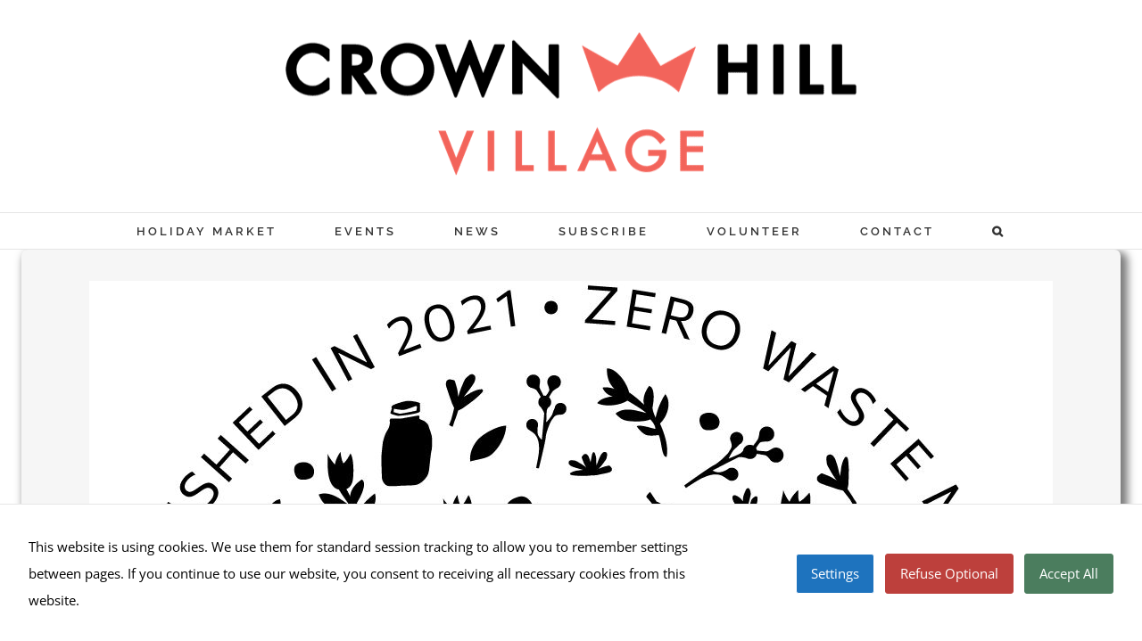

--- FILE ---
content_type: text/html; charset=utf-8
request_url: https://www.google.com/recaptcha/api2/anchor?ar=1&k=6Lev-70UAAAAAGRyIMi9lG3LKhc0XQOLobkCJsvt&co=aHR0cHM6Ly93d3cuY3Jvd25oaWxsdmlsbGFnZS5vcmc6NDQz&hl=en&v=PoyoqOPhxBO7pBk68S4YbpHZ&size=invisible&anchor-ms=20000&execute-ms=30000&cb=efu4b756w40m
body_size: 48683
content:
<!DOCTYPE HTML><html dir="ltr" lang="en"><head><meta http-equiv="Content-Type" content="text/html; charset=UTF-8">
<meta http-equiv="X-UA-Compatible" content="IE=edge">
<title>reCAPTCHA</title>
<style type="text/css">
/* cyrillic-ext */
@font-face {
  font-family: 'Roboto';
  font-style: normal;
  font-weight: 400;
  font-stretch: 100%;
  src: url(//fonts.gstatic.com/s/roboto/v48/KFO7CnqEu92Fr1ME7kSn66aGLdTylUAMa3GUBHMdazTgWw.woff2) format('woff2');
  unicode-range: U+0460-052F, U+1C80-1C8A, U+20B4, U+2DE0-2DFF, U+A640-A69F, U+FE2E-FE2F;
}
/* cyrillic */
@font-face {
  font-family: 'Roboto';
  font-style: normal;
  font-weight: 400;
  font-stretch: 100%;
  src: url(//fonts.gstatic.com/s/roboto/v48/KFO7CnqEu92Fr1ME7kSn66aGLdTylUAMa3iUBHMdazTgWw.woff2) format('woff2');
  unicode-range: U+0301, U+0400-045F, U+0490-0491, U+04B0-04B1, U+2116;
}
/* greek-ext */
@font-face {
  font-family: 'Roboto';
  font-style: normal;
  font-weight: 400;
  font-stretch: 100%;
  src: url(//fonts.gstatic.com/s/roboto/v48/KFO7CnqEu92Fr1ME7kSn66aGLdTylUAMa3CUBHMdazTgWw.woff2) format('woff2');
  unicode-range: U+1F00-1FFF;
}
/* greek */
@font-face {
  font-family: 'Roboto';
  font-style: normal;
  font-weight: 400;
  font-stretch: 100%;
  src: url(//fonts.gstatic.com/s/roboto/v48/KFO7CnqEu92Fr1ME7kSn66aGLdTylUAMa3-UBHMdazTgWw.woff2) format('woff2');
  unicode-range: U+0370-0377, U+037A-037F, U+0384-038A, U+038C, U+038E-03A1, U+03A3-03FF;
}
/* math */
@font-face {
  font-family: 'Roboto';
  font-style: normal;
  font-weight: 400;
  font-stretch: 100%;
  src: url(//fonts.gstatic.com/s/roboto/v48/KFO7CnqEu92Fr1ME7kSn66aGLdTylUAMawCUBHMdazTgWw.woff2) format('woff2');
  unicode-range: U+0302-0303, U+0305, U+0307-0308, U+0310, U+0312, U+0315, U+031A, U+0326-0327, U+032C, U+032F-0330, U+0332-0333, U+0338, U+033A, U+0346, U+034D, U+0391-03A1, U+03A3-03A9, U+03B1-03C9, U+03D1, U+03D5-03D6, U+03F0-03F1, U+03F4-03F5, U+2016-2017, U+2034-2038, U+203C, U+2040, U+2043, U+2047, U+2050, U+2057, U+205F, U+2070-2071, U+2074-208E, U+2090-209C, U+20D0-20DC, U+20E1, U+20E5-20EF, U+2100-2112, U+2114-2115, U+2117-2121, U+2123-214F, U+2190, U+2192, U+2194-21AE, U+21B0-21E5, U+21F1-21F2, U+21F4-2211, U+2213-2214, U+2216-22FF, U+2308-230B, U+2310, U+2319, U+231C-2321, U+2336-237A, U+237C, U+2395, U+239B-23B7, U+23D0, U+23DC-23E1, U+2474-2475, U+25AF, U+25B3, U+25B7, U+25BD, U+25C1, U+25CA, U+25CC, U+25FB, U+266D-266F, U+27C0-27FF, U+2900-2AFF, U+2B0E-2B11, U+2B30-2B4C, U+2BFE, U+3030, U+FF5B, U+FF5D, U+1D400-1D7FF, U+1EE00-1EEFF;
}
/* symbols */
@font-face {
  font-family: 'Roboto';
  font-style: normal;
  font-weight: 400;
  font-stretch: 100%;
  src: url(//fonts.gstatic.com/s/roboto/v48/KFO7CnqEu92Fr1ME7kSn66aGLdTylUAMaxKUBHMdazTgWw.woff2) format('woff2');
  unicode-range: U+0001-000C, U+000E-001F, U+007F-009F, U+20DD-20E0, U+20E2-20E4, U+2150-218F, U+2190, U+2192, U+2194-2199, U+21AF, U+21E6-21F0, U+21F3, U+2218-2219, U+2299, U+22C4-22C6, U+2300-243F, U+2440-244A, U+2460-24FF, U+25A0-27BF, U+2800-28FF, U+2921-2922, U+2981, U+29BF, U+29EB, U+2B00-2BFF, U+4DC0-4DFF, U+FFF9-FFFB, U+10140-1018E, U+10190-1019C, U+101A0, U+101D0-101FD, U+102E0-102FB, U+10E60-10E7E, U+1D2C0-1D2D3, U+1D2E0-1D37F, U+1F000-1F0FF, U+1F100-1F1AD, U+1F1E6-1F1FF, U+1F30D-1F30F, U+1F315, U+1F31C, U+1F31E, U+1F320-1F32C, U+1F336, U+1F378, U+1F37D, U+1F382, U+1F393-1F39F, U+1F3A7-1F3A8, U+1F3AC-1F3AF, U+1F3C2, U+1F3C4-1F3C6, U+1F3CA-1F3CE, U+1F3D4-1F3E0, U+1F3ED, U+1F3F1-1F3F3, U+1F3F5-1F3F7, U+1F408, U+1F415, U+1F41F, U+1F426, U+1F43F, U+1F441-1F442, U+1F444, U+1F446-1F449, U+1F44C-1F44E, U+1F453, U+1F46A, U+1F47D, U+1F4A3, U+1F4B0, U+1F4B3, U+1F4B9, U+1F4BB, U+1F4BF, U+1F4C8-1F4CB, U+1F4D6, U+1F4DA, U+1F4DF, U+1F4E3-1F4E6, U+1F4EA-1F4ED, U+1F4F7, U+1F4F9-1F4FB, U+1F4FD-1F4FE, U+1F503, U+1F507-1F50B, U+1F50D, U+1F512-1F513, U+1F53E-1F54A, U+1F54F-1F5FA, U+1F610, U+1F650-1F67F, U+1F687, U+1F68D, U+1F691, U+1F694, U+1F698, U+1F6AD, U+1F6B2, U+1F6B9-1F6BA, U+1F6BC, U+1F6C6-1F6CF, U+1F6D3-1F6D7, U+1F6E0-1F6EA, U+1F6F0-1F6F3, U+1F6F7-1F6FC, U+1F700-1F7FF, U+1F800-1F80B, U+1F810-1F847, U+1F850-1F859, U+1F860-1F887, U+1F890-1F8AD, U+1F8B0-1F8BB, U+1F8C0-1F8C1, U+1F900-1F90B, U+1F93B, U+1F946, U+1F984, U+1F996, U+1F9E9, U+1FA00-1FA6F, U+1FA70-1FA7C, U+1FA80-1FA89, U+1FA8F-1FAC6, U+1FACE-1FADC, U+1FADF-1FAE9, U+1FAF0-1FAF8, U+1FB00-1FBFF;
}
/* vietnamese */
@font-face {
  font-family: 'Roboto';
  font-style: normal;
  font-weight: 400;
  font-stretch: 100%;
  src: url(//fonts.gstatic.com/s/roboto/v48/KFO7CnqEu92Fr1ME7kSn66aGLdTylUAMa3OUBHMdazTgWw.woff2) format('woff2');
  unicode-range: U+0102-0103, U+0110-0111, U+0128-0129, U+0168-0169, U+01A0-01A1, U+01AF-01B0, U+0300-0301, U+0303-0304, U+0308-0309, U+0323, U+0329, U+1EA0-1EF9, U+20AB;
}
/* latin-ext */
@font-face {
  font-family: 'Roboto';
  font-style: normal;
  font-weight: 400;
  font-stretch: 100%;
  src: url(//fonts.gstatic.com/s/roboto/v48/KFO7CnqEu92Fr1ME7kSn66aGLdTylUAMa3KUBHMdazTgWw.woff2) format('woff2');
  unicode-range: U+0100-02BA, U+02BD-02C5, U+02C7-02CC, U+02CE-02D7, U+02DD-02FF, U+0304, U+0308, U+0329, U+1D00-1DBF, U+1E00-1E9F, U+1EF2-1EFF, U+2020, U+20A0-20AB, U+20AD-20C0, U+2113, U+2C60-2C7F, U+A720-A7FF;
}
/* latin */
@font-face {
  font-family: 'Roboto';
  font-style: normal;
  font-weight: 400;
  font-stretch: 100%;
  src: url(//fonts.gstatic.com/s/roboto/v48/KFO7CnqEu92Fr1ME7kSn66aGLdTylUAMa3yUBHMdazQ.woff2) format('woff2');
  unicode-range: U+0000-00FF, U+0131, U+0152-0153, U+02BB-02BC, U+02C6, U+02DA, U+02DC, U+0304, U+0308, U+0329, U+2000-206F, U+20AC, U+2122, U+2191, U+2193, U+2212, U+2215, U+FEFF, U+FFFD;
}
/* cyrillic-ext */
@font-face {
  font-family: 'Roboto';
  font-style: normal;
  font-weight: 500;
  font-stretch: 100%;
  src: url(//fonts.gstatic.com/s/roboto/v48/KFO7CnqEu92Fr1ME7kSn66aGLdTylUAMa3GUBHMdazTgWw.woff2) format('woff2');
  unicode-range: U+0460-052F, U+1C80-1C8A, U+20B4, U+2DE0-2DFF, U+A640-A69F, U+FE2E-FE2F;
}
/* cyrillic */
@font-face {
  font-family: 'Roboto';
  font-style: normal;
  font-weight: 500;
  font-stretch: 100%;
  src: url(//fonts.gstatic.com/s/roboto/v48/KFO7CnqEu92Fr1ME7kSn66aGLdTylUAMa3iUBHMdazTgWw.woff2) format('woff2');
  unicode-range: U+0301, U+0400-045F, U+0490-0491, U+04B0-04B1, U+2116;
}
/* greek-ext */
@font-face {
  font-family: 'Roboto';
  font-style: normal;
  font-weight: 500;
  font-stretch: 100%;
  src: url(//fonts.gstatic.com/s/roboto/v48/KFO7CnqEu92Fr1ME7kSn66aGLdTylUAMa3CUBHMdazTgWw.woff2) format('woff2');
  unicode-range: U+1F00-1FFF;
}
/* greek */
@font-face {
  font-family: 'Roboto';
  font-style: normal;
  font-weight: 500;
  font-stretch: 100%;
  src: url(//fonts.gstatic.com/s/roboto/v48/KFO7CnqEu92Fr1ME7kSn66aGLdTylUAMa3-UBHMdazTgWw.woff2) format('woff2');
  unicode-range: U+0370-0377, U+037A-037F, U+0384-038A, U+038C, U+038E-03A1, U+03A3-03FF;
}
/* math */
@font-face {
  font-family: 'Roboto';
  font-style: normal;
  font-weight: 500;
  font-stretch: 100%;
  src: url(//fonts.gstatic.com/s/roboto/v48/KFO7CnqEu92Fr1ME7kSn66aGLdTylUAMawCUBHMdazTgWw.woff2) format('woff2');
  unicode-range: U+0302-0303, U+0305, U+0307-0308, U+0310, U+0312, U+0315, U+031A, U+0326-0327, U+032C, U+032F-0330, U+0332-0333, U+0338, U+033A, U+0346, U+034D, U+0391-03A1, U+03A3-03A9, U+03B1-03C9, U+03D1, U+03D5-03D6, U+03F0-03F1, U+03F4-03F5, U+2016-2017, U+2034-2038, U+203C, U+2040, U+2043, U+2047, U+2050, U+2057, U+205F, U+2070-2071, U+2074-208E, U+2090-209C, U+20D0-20DC, U+20E1, U+20E5-20EF, U+2100-2112, U+2114-2115, U+2117-2121, U+2123-214F, U+2190, U+2192, U+2194-21AE, U+21B0-21E5, U+21F1-21F2, U+21F4-2211, U+2213-2214, U+2216-22FF, U+2308-230B, U+2310, U+2319, U+231C-2321, U+2336-237A, U+237C, U+2395, U+239B-23B7, U+23D0, U+23DC-23E1, U+2474-2475, U+25AF, U+25B3, U+25B7, U+25BD, U+25C1, U+25CA, U+25CC, U+25FB, U+266D-266F, U+27C0-27FF, U+2900-2AFF, U+2B0E-2B11, U+2B30-2B4C, U+2BFE, U+3030, U+FF5B, U+FF5D, U+1D400-1D7FF, U+1EE00-1EEFF;
}
/* symbols */
@font-face {
  font-family: 'Roboto';
  font-style: normal;
  font-weight: 500;
  font-stretch: 100%;
  src: url(//fonts.gstatic.com/s/roboto/v48/KFO7CnqEu92Fr1ME7kSn66aGLdTylUAMaxKUBHMdazTgWw.woff2) format('woff2');
  unicode-range: U+0001-000C, U+000E-001F, U+007F-009F, U+20DD-20E0, U+20E2-20E4, U+2150-218F, U+2190, U+2192, U+2194-2199, U+21AF, U+21E6-21F0, U+21F3, U+2218-2219, U+2299, U+22C4-22C6, U+2300-243F, U+2440-244A, U+2460-24FF, U+25A0-27BF, U+2800-28FF, U+2921-2922, U+2981, U+29BF, U+29EB, U+2B00-2BFF, U+4DC0-4DFF, U+FFF9-FFFB, U+10140-1018E, U+10190-1019C, U+101A0, U+101D0-101FD, U+102E0-102FB, U+10E60-10E7E, U+1D2C0-1D2D3, U+1D2E0-1D37F, U+1F000-1F0FF, U+1F100-1F1AD, U+1F1E6-1F1FF, U+1F30D-1F30F, U+1F315, U+1F31C, U+1F31E, U+1F320-1F32C, U+1F336, U+1F378, U+1F37D, U+1F382, U+1F393-1F39F, U+1F3A7-1F3A8, U+1F3AC-1F3AF, U+1F3C2, U+1F3C4-1F3C6, U+1F3CA-1F3CE, U+1F3D4-1F3E0, U+1F3ED, U+1F3F1-1F3F3, U+1F3F5-1F3F7, U+1F408, U+1F415, U+1F41F, U+1F426, U+1F43F, U+1F441-1F442, U+1F444, U+1F446-1F449, U+1F44C-1F44E, U+1F453, U+1F46A, U+1F47D, U+1F4A3, U+1F4B0, U+1F4B3, U+1F4B9, U+1F4BB, U+1F4BF, U+1F4C8-1F4CB, U+1F4D6, U+1F4DA, U+1F4DF, U+1F4E3-1F4E6, U+1F4EA-1F4ED, U+1F4F7, U+1F4F9-1F4FB, U+1F4FD-1F4FE, U+1F503, U+1F507-1F50B, U+1F50D, U+1F512-1F513, U+1F53E-1F54A, U+1F54F-1F5FA, U+1F610, U+1F650-1F67F, U+1F687, U+1F68D, U+1F691, U+1F694, U+1F698, U+1F6AD, U+1F6B2, U+1F6B9-1F6BA, U+1F6BC, U+1F6C6-1F6CF, U+1F6D3-1F6D7, U+1F6E0-1F6EA, U+1F6F0-1F6F3, U+1F6F7-1F6FC, U+1F700-1F7FF, U+1F800-1F80B, U+1F810-1F847, U+1F850-1F859, U+1F860-1F887, U+1F890-1F8AD, U+1F8B0-1F8BB, U+1F8C0-1F8C1, U+1F900-1F90B, U+1F93B, U+1F946, U+1F984, U+1F996, U+1F9E9, U+1FA00-1FA6F, U+1FA70-1FA7C, U+1FA80-1FA89, U+1FA8F-1FAC6, U+1FACE-1FADC, U+1FADF-1FAE9, U+1FAF0-1FAF8, U+1FB00-1FBFF;
}
/* vietnamese */
@font-face {
  font-family: 'Roboto';
  font-style: normal;
  font-weight: 500;
  font-stretch: 100%;
  src: url(//fonts.gstatic.com/s/roboto/v48/KFO7CnqEu92Fr1ME7kSn66aGLdTylUAMa3OUBHMdazTgWw.woff2) format('woff2');
  unicode-range: U+0102-0103, U+0110-0111, U+0128-0129, U+0168-0169, U+01A0-01A1, U+01AF-01B0, U+0300-0301, U+0303-0304, U+0308-0309, U+0323, U+0329, U+1EA0-1EF9, U+20AB;
}
/* latin-ext */
@font-face {
  font-family: 'Roboto';
  font-style: normal;
  font-weight: 500;
  font-stretch: 100%;
  src: url(//fonts.gstatic.com/s/roboto/v48/KFO7CnqEu92Fr1ME7kSn66aGLdTylUAMa3KUBHMdazTgWw.woff2) format('woff2');
  unicode-range: U+0100-02BA, U+02BD-02C5, U+02C7-02CC, U+02CE-02D7, U+02DD-02FF, U+0304, U+0308, U+0329, U+1D00-1DBF, U+1E00-1E9F, U+1EF2-1EFF, U+2020, U+20A0-20AB, U+20AD-20C0, U+2113, U+2C60-2C7F, U+A720-A7FF;
}
/* latin */
@font-face {
  font-family: 'Roboto';
  font-style: normal;
  font-weight: 500;
  font-stretch: 100%;
  src: url(//fonts.gstatic.com/s/roboto/v48/KFO7CnqEu92Fr1ME7kSn66aGLdTylUAMa3yUBHMdazQ.woff2) format('woff2');
  unicode-range: U+0000-00FF, U+0131, U+0152-0153, U+02BB-02BC, U+02C6, U+02DA, U+02DC, U+0304, U+0308, U+0329, U+2000-206F, U+20AC, U+2122, U+2191, U+2193, U+2212, U+2215, U+FEFF, U+FFFD;
}
/* cyrillic-ext */
@font-face {
  font-family: 'Roboto';
  font-style: normal;
  font-weight: 900;
  font-stretch: 100%;
  src: url(//fonts.gstatic.com/s/roboto/v48/KFO7CnqEu92Fr1ME7kSn66aGLdTylUAMa3GUBHMdazTgWw.woff2) format('woff2');
  unicode-range: U+0460-052F, U+1C80-1C8A, U+20B4, U+2DE0-2DFF, U+A640-A69F, U+FE2E-FE2F;
}
/* cyrillic */
@font-face {
  font-family: 'Roboto';
  font-style: normal;
  font-weight: 900;
  font-stretch: 100%;
  src: url(//fonts.gstatic.com/s/roboto/v48/KFO7CnqEu92Fr1ME7kSn66aGLdTylUAMa3iUBHMdazTgWw.woff2) format('woff2');
  unicode-range: U+0301, U+0400-045F, U+0490-0491, U+04B0-04B1, U+2116;
}
/* greek-ext */
@font-face {
  font-family: 'Roboto';
  font-style: normal;
  font-weight: 900;
  font-stretch: 100%;
  src: url(//fonts.gstatic.com/s/roboto/v48/KFO7CnqEu92Fr1ME7kSn66aGLdTylUAMa3CUBHMdazTgWw.woff2) format('woff2');
  unicode-range: U+1F00-1FFF;
}
/* greek */
@font-face {
  font-family: 'Roboto';
  font-style: normal;
  font-weight: 900;
  font-stretch: 100%;
  src: url(//fonts.gstatic.com/s/roboto/v48/KFO7CnqEu92Fr1ME7kSn66aGLdTylUAMa3-UBHMdazTgWw.woff2) format('woff2');
  unicode-range: U+0370-0377, U+037A-037F, U+0384-038A, U+038C, U+038E-03A1, U+03A3-03FF;
}
/* math */
@font-face {
  font-family: 'Roboto';
  font-style: normal;
  font-weight: 900;
  font-stretch: 100%;
  src: url(//fonts.gstatic.com/s/roboto/v48/KFO7CnqEu92Fr1ME7kSn66aGLdTylUAMawCUBHMdazTgWw.woff2) format('woff2');
  unicode-range: U+0302-0303, U+0305, U+0307-0308, U+0310, U+0312, U+0315, U+031A, U+0326-0327, U+032C, U+032F-0330, U+0332-0333, U+0338, U+033A, U+0346, U+034D, U+0391-03A1, U+03A3-03A9, U+03B1-03C9, U+03D1, U+03D5-03D6, U+03F0-03F1, U+03F4-03F5, U+2016-2017, U+2034-2038, U+203C, U+2040, U+2043, U+2047, U+2050, U+2057, U+205F, U+2070-2071, U+2074-208E, U+2090-209C, U+20D0-20DC, U+20E1, U+20E5-20EF, U+2100-2112, U+2114-2115, U+2117-2121, U+2123-214F, U+2190, U+2192, U+2194-21AE, U+21B0-21E5, U+21F1-21F2, U+21F4-2211, U+2213-2214, U+2216-22FF, U+2308-230B, U+2310, U+2319, U+231C-2321, U+2336-237A, U+237C, U+2395, U+239B-23B7, U+23D0, U+23DC-23E1, U+2474-2475, U+25AF, U+25B3, U+25B7, U+25BD, U+25C1, U+25CA, U+25CC, U+25FB, U+266D-266F, U+27C0-27FF, U+2900-2AFF, U+2B0E-2B11, U+2B30-2B4C, U+2BFE, U+3030, U+FF5B, U+FF5D, U+1D400-1D7FF, U+1EE00-1EEFF;
}
/* symbols */
@font-face {
  font-family: 'Roboto';
  font-style: normal;
  font-weight: 900;
  font-stretch: 100%;
  src: url(//fonts.gstatic.com/s/roboto/v48/KFO7CnqEu92Fr1ME7kSn66aGLdTylUAMaxKUBHMdazTgWw.woff2) format('woff2');
  unicode-range: U+0001-000C, U+000E-001F, U+007F-009F, U+20DD-20E0, U+20E2-20E4, U+2150-218F, U+2190, U+2192, U+2194-2199, U+21AF, U+21E6-21F0, U+21F3, U+2218-2219, U+2299, U+22C4-22C6, U+2300-243F, U+2440-244A, U+2460-24FF, U+25A0-27BF, U+2800-28FF, U+2921-2922, U+2981, U+29BF, U+29EB, U+2B00-2BFF, U+4DC0-4DFF, U+FFF9-FFFB, U+10140-1018E, U+10190-1019C, U+101A0, U+101D0-101FD, U+102E0-102FB, U+10E60-10E7E, U+1D2C0-1D2D3, U+1D2E0-1D37F, U+1F000-1F0FF, U+1F100-1F1AD, U+1F1E6-1F1FF, U+1F30D-1F30F, U+1F315, U+1F31C, U+1F31E, U+1F320-1F32C, U+1F336, U+1F378, U+1F37D, U+1F382, U+1F393-1F39F, U+1F3A7-1F3A8, U+1F3AC-1F3AF, U+1F3C2, U+1F3C4-1F3C6, U+1F3CA-1F3CE, U+1F3D4-1F3E0, U+1F3ED, U+1F3F1-1F3F3, U+1F3F5-1F3F7, U+1F408, U+1F415, U+1F41F, U+1F426, U+1F43F, U+1F441-1F442, U+1F444, U+1F446-1F449, U+1F44C-1F44E, U+1F453, U+1F46A, U+1F47D, U+1F4A3, U+1F4B0, U+1F4B3, U+1F4B9, U+1F4BB, U+1F4BF, U+1F4C8-1F4CB, U+1F4D6, U+1F4DA, U+1F4DF, U+1F4E3-1F4E6, U+1F4EA-1F4ED, U+1F4F7, U+1F4F9-1F4FB, U+1F4FD-1F4FE, U+1F503, U+1F507-1F50B, U+1F50D, U+1F512-1F513, U+1F53E-1F54A, U+1F54F-1F5FA, U+1F610, U+1F650-1F67F, U+1F687, U+1F68D, U+1F691, U+1F694, U+1F698, U+1F6AD, U+1F6B2, U+1F6B9-1F6BA, U+1F6BC, U+1F6C6-1F6CF, U+1F6D3-1F6D7, U+1F6E0-1F6EA, U+1F6F0-1F6F3, U+1F6F7-1F6FC, U+1F700-1F7FF, U+1F800-1F80B, U+1F810-1F847, U+1F850-1F859, U+1F860-1F887, U+1F890-1F8AD, U+1F8B0-1F8BB, U+1F8C0-1F8C1, U+1F900-1F90B, U+1F93B, U+1F946, U+1F984, U+1F996, U+1F9E9, U+1FA00-1FA6F, U+1FA70-1FA7C, U+1FA80-1FA89, U+1FA8F-1FAC6, U+1FACE-1FADC, U+1FADF-1FAE9, U+1FAF0-1FAF8, U+1FB00-1FBFF;
}
/* vietnamese */
@font-face {
  font-family: 'Roboto';
  font-style: normal;
  font-weight: 900;
  font-stretch: 100%;
  src: url(//fonts.gstatic.com/s/roboto/v48/KFO7CnqEu92Fr1ME7kSn66aGLdTylUAMa3OUBHMdazTgWw.woff2) format('woff2');
  unicode-range: U+0102-0103, U+0110-0111, U+0128-0129, U+0168-0169, U+01A0-01A1, U+01AF-01B0, U+0300-0301, U+0303-0304, U+0308-0309, U+0323, U+0329, U+1EA0-1EF9, U+20AB;
}
/* latin-ext */
@font-face {
  font-family: 'Roboto';
  font-style: normal;
  font-weight: 900;
  font-stretch: 100%;
  src: url(//fonts.gstatic.com/s/roboto/v48/KFO7CnqEu92Fr1ME7kSn66aGLdTylUAMa3KUBHMdazTgWw.woff2) format('woff2');
  unicode-range: U+0100-02BA, U+02BD-02C5, U+02C7-02CC, U+02CE-02D7, U+02DD-02FF, U+0304, U+0308, U+0329, U+1D00-1DBF, U+1E00-1E9F, U+1EF2-1EFF, U+2020, U+20A0-20AB, U+20AD-20C0, U+2113, U+2C60-2C7F, U+A720-A7FF;
}
/* latin */
@font-face {
  font-family: 'Roboto';
  font-style: normal;
  font-weight: 900;
  font-stretch: 100%;
  src: url(//fonts.gstatic.com/s/roboto/v48/KFO7CnqEu92Fr1ME7kSn66aGLdTylUAMa3yUBHMdazQ.woff2) format('woff2');
  unicode-range: U+0000-00FF, U+0131, U+0152-0153, U+02BB-02BC, U+02C6, U+02DA, U+02DC, U+0304, U+0308, U+0329, U+2000-206F, U+20AC, U+2122, U+2191, U+2193, U+2212, U+2215, U+FEFF, U+FFFD;
}

</style>
<link rel="stylesheet" type="text/css" href="https://www.gstatic.com/recaptcha/releases/PoyoqOPhxBO7pBk68S4YbpHZ/styles__ltr.css">
<script nonce="TH-eBahnoVnZq_357NaQfA" type="text/javascript">window['__recaptcha_api'] = 'https://www.google.com/recaptcha/api2/';</script>
<script type="text/javascript" src="https://www.gstatic.com/recaptcha/releases/PoyoqOPhxBO7pBk68S4YbpHZ/recaptcha__en.js" nonce="TH-eBahnoVnZq_357NaQfA">
      
    </script></head>
<body><div id="rc-anchor-alert" class="rc-anchor-alert"></div>
<input type="hidden" id="recaptcha-token" value="[base64]">
<script type="text/javascript" nonce="TH-eBahnoVnZq_357NaQfA">
      recaptcha.anchor.Main.init("[\x22ainput\x22,[\x22bgdata\x22,\x22\x22,\[base64]/[base64]/MjU1Ong/[base64]/[base64]/[base64]/[base64]/[base64]/[base64]/[base64]/[base64]/[base64]/[base64]/[base64]/[base64]/[base64]/[base64]/[base64]\\u003d\x22,\[base64]\x22,\x22wrXCt8KLfsOzccOUw5zCuMKDHsOFH8KYw7Yewo0Ewp7CiMKPw6Qhwp5fw7TDhcKTHMKrWcKRVSbDlMKdw4w/FFXCp8OkAH3DmjjDtWLCr0gRfxLCqRTDjUpTOkZVc8OcZMO+w7ZoN1fCjxtMNsKsbjZ4wo8Hw6bDhcK2MsKwwpDChsKfw7NZw7ZaNcK5KX/DvcONdcOnw5TDsgfClcO1wocGGsO/JQ7CksOhEXZgHcOcw6TCmQzDi8OgBE4RwqPDumbCkMO8wrzDq8O6fxbDh8KRwq7CvHvCh3Ycw6rDk8KDwroyw58EwqzCrsKBwoLDrVfDosKTwpnDn1FRwqhpw4ERw5nDusKLasKBw58ZIsOMX8K5Qg/CjMKawqoTw7fCrAfCmDoccgzCnhAbwoLDgC0BdyfCri7Cp8ODScKRwo8aXjbDh8KnF3g5w6DCgcOOw4TCtMKZfsOwwpFzJlvCucO1VGMyw77Crl7ChcKww5jDvWzDsn/Cg8KhdU1yO8K0w7weBkHDo8K6wr4EMGDCvsK9QsKQDiMIDsK/[base64]/CqsOMNMOew6hjw5ENw7YobExWZhvDsBNGYsKkwoFSdjzDrcO9Yk9/w7NhQcOoKMO0ZyEOw7MxH8O2w5bClsKmdw/Cg8O7MGwzw7QAQy17ZsK+wqLCh1pjPMO2w5zCrMKVwp/DqBXChcOCw7XDlMOdXsOWwoXDvsOiHsKewrvDicO9w4AST8OFwqwZw6PCpCxIwpYow5scwoU/[base64]/DvMOZwpFzDMOQEcO0L8OjXcKjwoUzw7QtAcOzw5Qbwo/DvEYMLsOJTMO4F8KgHAPCoMK/DQHCu8KMwoDCsVTCmVkwU8OXwr7ChSwTSBx/wp/CpcOMwo4bw6ECwr3CpxQow5/DhsOMwrYCJl3DlsKgA2dtHUDDj8KBw4Usw71pGcKoVXjCjEMCU8Krw4PDq1d1DnkUw6bCsDlmwoUJwobCgWbDp148EsKob3XCvcKDwrY3Sg/DlRXChBhxwpXCpsK8ZsOPw61Xw4TDncKEMU4gIcOdw6bCjMKvRcOEaibDl30gUcOEw47Cpgp3w4Z9wpIoYWHDtcODVAnDqnVHdMKXw5EYQFfCnW/DqsKBw4TDhk7CuMKHw79Iwp/DmBN1KFovF2xxw6U/w6HCrA/ClhnDhHZKw5pOC1QtFRbDp8OEacKvw4ZYJT54TDnDuMKIYm9pWn9xfsOMfMOQFDdMbzrCnsOze8KbHmpXRC5ycCIqwoPCjChVDsK2wrDCpQLCqDN3w5IswrwSOWcnw7nCnmrCn23CmsKVw6V2w7wgYsO1w5wDwoTClcOyF1bDnsOUYsKFCcKTw67CusOuwpzCtw/DmQU9ETXCpAlBLnrCl8Oww6QCwoTDpsK/w4rDhxYwwp04DXPDjBsYwp/DixDDqB9LwqHDoH/DtS/[base64]/ClcKYOsKtZ1FFSsKxwpkKQlfCiMOZwpfDtW3DocOSw4LChMKjSApwdBTCqCrCm8OZPx/DiDnDjw/DjMOPwrB2w5Z0wqPCsMKnwoTCnMKJbX/CssKsw6NAGBo9w5gVZcOrasKNYsOaw5FywqnDt8KYw6VcVsKlwqHDvCAvwqbDksO0WMKowogkbMOzQ8KBBsKlK8KPwp3DlEzDkMO/MsKRe0bCvBHDhAswwqkgwp3DkljCqy3CusKVecKuX1HDvcKkAsKYbcKPBkbCvcKswqHDpGYMJsKhHsK/w7PDvz3Dk8OcwozCjsKZXcK+w4rCoMO3w5LDshIDM8KrdMK7WgYeYcOhQSTDoCfDuMKEWsK1SMKqwqzCrMKXPjbCusK4wq/CmR1Yw73Cl2gvE8O8GghpwqvDnDPCosKEw5vCrMOMw7gGA8OhwoXCj8KDOcOEwo0VwqvDiMKwwoDCtcKUPDATwoVEc1/[base64]/[base64]/HW4WwoxIwqJYMcKZSnfChDHCsA1rw4vCnMKvWcO1TEpjwpVnwpvCoRsJYD8oByZrwobCo8KKO8OywoDDgsKEai8RMC1lIHvDnSPCm8Ofe1nCjsO8GsKKc8O8w4suw6EJw4jCilR+P8Ohw78BbsOyw6bCscODFsOhfxfDsMKiKAPCl8OiHsKIwpLDjUXCi8OYw5/Dl2bCpA/Cv3fDlDkxwq8nw5g4asOSwrkpaAl/[base64]/Cs8O9wqdMOW7Cims9wr/ChcOyw4wNwpg+wqDDhEnDv2rCqMO8YsKBwrhJQQd6W8OtecOWTDBxdG1GJMOHLsK9esOrw7dgDz1Iwo/Cj8OfccKMQsOAwqrCn8Ogw6HCsHLCjG4nTMKjRsO/PcO/LcOCBsKYw7o/wr9Xw4vDh8OqYy1pf8Kpw5LCoXHDvFBJOMKoFwYCCkXDgmIYFWjDmjrDh8Odw5fCjkRxwrjCpWUvQ1NkfsKtwoUQw6UKw7tSCULCgnNwwptgTWPCqk/ClRzDhsO5w4bCv3B0RcOGwovDiMKGA3NMYFg2w5YnWcOVw5/CmEF5w5VgGjNJw4hew4/[base64]/DrEfCtFtvYV0ue8KuAcKwTsOqb8KUwoF9w7tdw6ALLsOaw5F6OMOCT2xJAcO4wpU2w5TClAw3WAxIw4oywqzCqihxwr7Dv8OBaxwdAsOvRVTCrE7CgsKDScONPkTDsjPCj8KwXcK/woN1wofCrMKmHFbCrcOWcXtxwo9ZbBrDk3rDtAnDgF/[base64]/DvwzDtMOoYUvDqsOfA1PCl8KxwowCZzM4PR4Qw5QRZcKCQGlAMn8ZIsOxdcKUw7UzSibDgDQow6QLwql3w6/ComHDrsOkclEyFMOnJXFKZk7DtG4wIMKCw6l2PMKsRmHCshs1AyTDi8ODw6zDjsOMw4PDk0vDt8KRAB/CrcOgw7rDscK6w45HE3dKw6tZDcK0wr9Bw7McB8KcCjDDkcKyw7bDkcKUwpLCliUhw4Y6OcK5w4DDsRbDu8OSKsO0w5tmw7ohw5sDwqFcS1bDq2oGw5sHaMOSw5xUPMKqeMOdFiJmw6PDtwzDgEzCgVPCi33CiG3Dr1ktUz3Cn1/[base64]/[base64]/DhHVEw7tWw7ktSsKbwrrDtB/DkH0NZ3p7wprCoTnCgyzCmQNswo7CnS3Cr2s6w6g9w4PCvhrDusKKU8KSwonDucOww6JWOmVxw5VPHcK9w7DCjkTCpMKsw4MVwrzCnsKYw6bCiwNkwqPDpiwaPcO6EShKwrPDlcONw6PDkTt3ScO/OcO5w4xATsOvG1hgwoEOScOPw5hRw7cPw5DCqEcPwqnDnsKlw6PClcOHAHoFKsOBBSfDsE7DvCl7wqDCm8KHwpnDoRjDqMKHPR/[base64]/ChifDlcOew7Qew7/Dp8O6aRrDicOww4oQfcKgwp3DhMKdaS0LSlDDtVMSwrp/fMKaPsOmw702wohfwr/Cg8OPMsOuw7N6wqLDjsKCwpAlw5XDiW7DtcOLEExzwq/Cs14/KsKNVsOBwpvCocK/w7vDrzXCj8KUAngsw5TCowrCoGPCqW/DtcO4w4Qtw5XCo8K0wpNTTm8TF8O9S0I0woLCsFBGawRaf8OkQ8OAwrTDvTUDwqnDtA5Ew6fDlsOQwrVUwqTCq1nChn7CrsKaQMKEMsOxw78lwqZWw7HCiMO7Vk1AcCHCqcKxw516w7HDswViw6d9bcKAwoTDnMOVQ8K3wo/DnMKSwpMcw498PVF5wpciIg7DlFXDnMOnDWXCoE7DoT9oK8K3woDDuGcNwqXCpMK6PXMsw7/[base64]/CllTCv8O0KsKyw6TCrH5swoh8w6UgwqbCssK0w55fZ3PDkTPDoAnCiMKOUsK5w5sRw6LCuMOoJQHCpDLCqEXCqHHCgsOOd8OnUcKfe1bDosKnwpTCtsOZSsKyw6jDu8OmSsK3N8KVHMOhw7R3Y8OGIMOEw6/CtMKbwqBvwrhFwqZSw4Yew7XDkcOZw5fCk8KnWyMuZyJ1aHBYwq4uw5jDn8Olw5vCmBjChsOTcDEQw4pNAWw+w6N+flLDpBHDty8+wrxRw6gswrtWw54FwoLDjgx0W8Orw6jDrAtew7bClkXDjcOOZMK2w5LCkcK2wq/[base64]/CvGF6IhInHcKWGBhSMsOrW8KwTSnCmwrDjsKvNAsWwqYMwrd1w6nDgcOUencIWcKuw5DCnijDlhjCkcOJwr7CnUxZeC02w7tUwqDCukzDoh/CqwZgwrHCq2zDmw7CgE3Dh8OGw4g5w49ZEmTDpMKGwowVw4J7CcKPw4zDo8OqwqvCnDkHwoHChMK4fcOEwrfDvsOLw64fw5HCn8Krw6kdwq3Cs8OEw7xxw4LChmwLwrHCosKPw7Jbw60Iw7RbDMOofTLDk3HDssKxwqMZwpXCtsOWc0LCnMKWwrHCjx1MCsOZw5x/w6bCgMKeW8KJQjHChSTCjhDDsVp4E8KWdlfCusKrwoszwq8URsOAwp3Cj27CqMOqMUXCrnAQI8KRSMK1NUzCgD/[base64]/w73CosO7w6TCsMKww5LDjE/[base64]/MMKCXVDDiHnDtEHDh0Jxd37Cnz0pw7fDll7DujY1AsKIw4rDsMKYw5jCuhY4CcOYL2sQw75GwqrDngXClcKGw6MZw6fClsO1dsO3OsKiaMKeFcOewpRWJMOIBGtjfMOcw6zDvcO7w6TCscK2w6XCqMOmE2xgKG/CisOqFnZqUR0ifjBhw4nCoMKpIwnCucOrMWjClnMawpJaw5fCrsKiwr16N8Okw7klTxvCr8O7w6JzAivDiV1jw5TDi8Ojw5rCvjXDjH3DsMKZwpY5w5MlZRMww47CpC3CkMKNw7t/w5XCssKrTcOswpMRwodHwp/CrGrCn8OFa3LDgMO2wpHDpMOQZ8O1w5RGwqpadnw8PTZyM2XDljJsw5QTwrLDjsK5wp7DvsOlLsO1wpAnQsKbd8Okw6zCnVIVHQbCiWHDm17DscKsw5XDjMOLwp18w6wNaEfDgSTCmwjClTHDrcKcw513CcOrwr58bMOSL8ODOsKCw5fCuMKNwppywqNIw57DpSg/w5U4w4TDjCtmf8OsfcOXw67DksOFQCEJwrDClhRvUSttBWvDicKNXsKDYg5pB8OZfsKywp7CmsO5w7nCgcOsakzDmMOoT8ONwrvCg8O4RBrDrhkLwovDqsOSWXfCrMOuworDinXCuMOgdcOVDcO2bsOFw6DCgMO/L8KUwoplwo9ZJcO3w4F6wocNbXhpwrhZw6XDl8ORw7NXwqDCtsO3wol0w7LDhn3DhMOwwqjDjW1KRcK0w6nClnxKw6ogK8Orw7dRDsKECnZ8w5I5OcOVEDdaw6Ebwr4wwrV5N2FZVgLDj8OrcDrCvQ0Uw6/DtcKTw4zDhR3DkH/CmsOkw7Bgw67Cn3JEPcK8w7cewoLDiDfDtjXClcO0w7LCvUjCj8O/wpLCvmTDjcO4w6zDjcKGwqLCqAAgdcKJw49bw4fDo8OaBGXCs8OoRX3DsV7Dqx8xwrLDoxbDtXzDn8KyDE7ClMKFwoJiPMODSikpNVfDu28rw79WKBHDnUTDocOmw7gKwrlOw6NCBcOTwqxhA8Knwqp/ZzYBw6LCjsOnIcO+NTgmwolnecKMwphUFDpCw7XDrcOSw5ZsT0rCosOxBsOAw5/CucOfw7nDtB3DtsK9BArDrVfCvkLDqBFUCMKEwrXCpz7Cv1oFYyzDtRYZw4LDo8O1D1khw4F5wqc4wqTDg8OMw7Ebwp4/wrLCjMKLJ8OpUsOgDsOvwqHDuMKow6ZhfcKoAHhNw4DDtsOdZ1AjJWZbT3JNw4LCi10CFiQUbm/Ch2zDnQzCsSs8wq3DpBUzw4jCkwXCnsOOw6ArfA8zBcK1J17DscK9woY1Yg/CpWwew5nDisKgQMOTEALDoiU1w5Ejwo4jDMOjBMOaw7nDjMO9wptjPAFZcH7DiRnCvDzDo8O5woY8QsO5w5vDk3MELn3Dg0HDhsOGw7TDuTQpw6rCm8OJDsOdL1oVw6TCpUs6wopQZcO7woLClVPCqcKmwp1PQMOqw4/Cmh3CmRzDm8KTF3Q6wr8LNXpjWMK1wpsRNx/CtsO3wp1lw67DnsKnNAoFwr1gwpnDosKvcRFSLMKIMG1jwpcLw6HDq094O8Ksw49LBm8AFXxBPEshw5I/Z8OvAMO6WzTCi8OWaWvDqFzCosKpXMOQMk4uSMO+wrRoRcORUB/Dn8KGHsKDwoILw6A4BXfDk8OXTMKgVHPCuMKnw7cnw40Nw77Cl8Ovw6t+fkIuH8Kuw6kBBcOUwp4Pw5hWwpRWAcK9XmfCh8OoIcKeQsOBHAXCusOrwpHDjcOkfnxwwpjDkCEtRi/ChVbDhAgJw7LDoQfChgoKS27DjUxKwrPChcKBw7/DhHENw4zDi8Okw6bCmBsVA8KBwq1hwrFMH8KcOjjCo8KoGsOiE3TCqsKnwqAMwoE4K8KiwpfCqwdxw43Dq8O7czzDsiFgw49uwq/Co8Orw4Ruw5nCtU4Cwp8jw7ESaHnCtcOiE8OPH8O+KsKgUMK2OD1tawIDXl/CocKmw77CkHkQwpBcwo/[base64]/[base64]/CjcOmacKDw5PCnQHDjsOMZl3DnMOQOGJbwqN3IcOsbsKIfsOxY8KFw7nDlTgSwrt/[base64]/[base64]/woc4FXnCn8Kiw4zDlMOtbMOcPmvCvMOSeBwaw78dXBfDlQXDjnUdT8OvS1LCsQHCl8KCw47CqMK3bTUlwpTDicO/[base64]/[base64]/eyvDjldQwpHDj31lW8KSw7xVw6dLw5A9wokAW31nD8ORUMOmw6Bcwrl/w7rDh8KWPMK3wotrBBhTSMKswoVbKRd8RBE3w5bDqcO5EcO2EcOcHjzCpQnCl8OkGcKhGUFPw7XDjcOWZ8O7woEvEcKyOWrCj8OBw5/[base64]/CvMKJWjRbf8OyWcO1w5htw5fCq1LDm8OFw5rCksOTw5MtOUR6acKNeh7CkMODAS0lw50xwqjDpcO/w53CmMOfwpPCmw95wqvCksK4wo0YwpHDph5qwpfCucKsw6hwwqQUS8K5G8OJw4nDph96TwAnwonDgsKXwrLCnnTDinzDlyvCjnvCqQrDr2Ycwp4vXSbDr8Kkw6TCkMK8wrlhHxXCscKAw5XCv2V6IMKCw6/ClBJ5wrddKVIMwoAEAE7DqXwuw7AscVlDwp7Dhn9swo0YCsKfKEfDhlvCsMKOw4/DisOaKMKAw4p6w6LCpcKNwq0lG8OcwqTDm8KyF8KRUyXDvMOwWg/DtUBMMcKtwr3DhsKfa8KLNsKvwojDmxzDhD7DoEfCvFvCucOxChg2wpFUw5PDqsKeD1HDoCLCiwsfwrrCkcKyCcOEwr8ww7Mgwr/Cn8OcCsOLLm3DicKqw5PDmgDDuW/DucKxwo5hAMOAFA0QRMK4G8OaC8OkM1sxPsKxwp8pGmbCocKveMOJw50twooUcVV9w4JowpLDiMKQQcKYw4EVw7HDuMKHwozDnl84esKrwq/Do3PDj8OAw78zwqZqwonCtcOEwqjDjhdkw65Rwq1yw5vCrjLDo3hJAkQGJMKZwo9UWMK7wq/DulvDg8O8wqhXTsOue0nCmcKRXTc6ZVw1w74nw4ZzZVvCvsK1RG7CqcKLMl8OwqtBM8KTw6rCtC7CqEXCtxTCsMKewoPCmMK4fsOFYj7DqHpHwph9dsOYwr45w6QKVcOxKTPCrsKIasOWw5XDnMKMZR0wJMK3wo3Duk1hw5TCgl3CmcKvHsOEFFDDtyHDiH/Ct8K5AyHDmCQ+w5MgK0wJLsOSw7p6XMO+w7/Cv3bCsnPDtMO3w4jDuS9Dw5LDhR1eN8KHw6/DoDfChX5owpHCiwIIw6XCosOfe8OqNsO2w7LDiXxRTwbDniZBwpZhUynCvzZNw7DCmMKfP0Azw58Yw6l0wrpJwqkaMsKKQcORwoZSwpghX0DDpXsQA8OiwqHCvixywp8zwrvDi8OlA8K+F8O/BEFXwrc2wpLDh8OOIcKeYEFyPcODNjHDiXXDm1nCuMKgQsOSw6EVHsORwozCt1ofw6jCm8OmUMO9wrXCvwTCl3x7w7p6w6w3wqw4woQkw4wteMKoE8OewqbDpcOJfcKyKRrCmxEbZsKwwpzDvMOhwqNcacOlQsOnwqDCuMOrSUVjw6LCjXvDlsOwMsOIwrTDug/[base64]/wog/RlzCt8OMHsKJM8O8QMKEHsK4w7kCw4FAVQcSFhIXw6PDlAXDrklEwrvCh8Ombi4LClLDn8KOHBRjMsK8KBnCpsKDHB8ewpJsw7fCscOdSFfCqz7DkMKSwobCqcKPAErCrnvDrjjCmMOXXnLDnwBDChDCrD48w6fDvMO3cxfDvjAEw6fCiMKaw4/ClsK9alJyfAU8H8KHwqFTF8OxEUhUw5AcwpnCrBzDn8Osw7coWUx6woBxw6hEw6zCjTjCmcOgw7oQwrI1wrrDtUhZJkjDnTvCgUZQFTJPesKGwqBFTsO1w7zCvcKqDsOewo/CkMOxKzJbADDDmMOyw6gYShjDv2BsIyEOE8OQCirCksKsw6k+STleTj7Do8KjPsK2N8KlwqXDvsOIK3HDgkXDvBgZw63DicKCS2nCpzAjZnvDrisuw7YGJ8OkCmTDoh/Du8KjS2QqTXfCmwdKw7oCYHsAwqtfwr8WSFXDvsKgwoLDiisAUsOUZMKVdsO/U2URF8OzO8KNwr9+w5/CrjNpPRLDgjwBK8KAfGJxPAg5H2sdXD/CkXLDokbDvgUBwp0qw6ByZ8KwEnYjMsK9w5TCscOOw7vCk1Few48xbMKaeMOEcHPChWtRw6lwEGLDrCPCrMO1w6PCjVN2Vw/DmjhfZ8OAwr9XLRdKSH1iY09pAFXCkXXDmcKsKT/DrDfDhjzCiyjDvA3DrTbCvijDt8KwCMKXOwzDscOIZWEVWjR9fSHCuWw1RDNxNMKbw5/DoMOnXsOiWsOOGMKpcRcjX3kmw5LCp8OhZWA+w5HDs3nDvsOgw4HDk0/[base64]/DimXDtjxzKy1wKcKpdSoFw45PacOfwo1Awr9RSjs8w4USw6rDjMOdd8O1w4bCoG/Dqh4kYxvDjcOzGSVrwojCgxfCgsOSw4chQGzCm8OUAT7CgsOrNCkqa8KULMO3w65WGFTCrsOywq3Cpg7Ci8KuRcK3asKjZcOlfCs6UsKIwrXDgW4qw54PDAfCriTDsQzDu8OtFytBwp7Dm8Kaw6jCgsOXwrskw64mw40Ew6ZFwrwCwovDscKbw6x4wrI/[base64]/CncK4wo3DocOmDcKjwpkaQ8O4w79+wqLCryBIwq9Gw4rClirDvClyAsOOEMKTczxjwpVZOMKHF8OEcAR2V2PDowPDkXPCnhDDpsO9asOPwrPDhQxgwr4oQ8KGFgbCoMOTw79jZVVPwqYYw51JNMO1wos2M2/DjiMnwoJwwokhVG8Sw57Di8OCB0zCtDrCrMOWesK/SMK2ERR5UsKVw4jCmcKHwpR3ScK0w6lQKhkafznDt8Kxwqppwo01M8K8w4hEFQN0dR7DgTVowpHCgsKxwpnChHtxw78lKjTDisKaYX9cwrHCsMKuVCELEmTDrsOKw7AEw7TCsMKTEn0Gw4N1D8O1TsKXHQ/CtipMw5N2wqjCusK2fcOvCgAKw5DDs29Aw6fCu8OKwrDChTobOCHDk8K1w5htU0VyOMOSMSdCwptqwqgpAFjDisOfXsObwr5zwrZDw6YKwop6wrwXw4HChXvCqmEYLsOGKgkWWMKRG8K7FVLCiSADc2ZfHVkzI8Kjw45iw6s8w4LDucOZesO4PcOqwprCr8O/XnLDicKpw6PDgi0ewqBNw7LCkMKPM8KtPsOnMAxswoZvTcO8GloxwonDnRbDnFlhwoVAMw/[base64]/CojnDmCQ2w4fCln1HO8Opw6YcwoxZIMK9w47CqsORCMK1wr7DmCnCtDXDgRvCh8O5dhk4wqcsQWQlw6PDmVIfCR3CnsKFCMKBNE7Dp8OBUsO/[base64]/dwwrGEsAGQ7CqzFBw6/DkQXCj8KOw7nCulRkJnEYwo/Dq3rCo8Osw6Npw6Flw5nDgMKJwrsPaBrDiMK5wp94w4dlwrvCm8Kgw6jDvHRhczZTw5h7FS0mSgPCuMK7wqV0FktuZhE4wrzCkU/[base64]/QH12B1jCm8KWwqDDlQ3CiMKiQcKBETRcT8KKwoEAKMO5wpEfHMOXwpVde8O8NcOSw6YWPMKLIcOOwqfCoV5Ow5MhVUfCpEbCt8KtwqDDrm8FBD7DoMOhwp8Bw7bCmsOIw73Cu1/Crh8VGxoSK8OLw7lFbsO+woDCqsKeP8KJK8KKwpQ+wp/[base64]/H8O9w6U/wp3DpUhYwqN1JMOUUsKgw6XCh8OEw7rCqX1/wod5wp7CpMKkwrTDsmbDgMOGFsK0wqLCpCp9K1ceNQnCiMKIwr5qw4Fpwqg7PMKYeMKpwpPDgzrCmx4Xw5dVCT3DisKLwqscfUd3AMORwqgMdcO3RFZpw65Nw553Lz/Cl8OJw7nCt8OMDy5iw6DDp8KwwprDjRzDslHDsFPCuMONw5Zpw6k6w6rCownCgCkbwr4qaw3Dr8K1Ji3DnsKAGibCnMOgeMKfUTDDkMKgw7zCg1MJHMO6w4rCg1sTw55FworDpSMfw6AcZiN8c8OEwp9/w5Aiw6sfDUQVw4M+wpsTFWNvNcO6wrDDi0Nxw4ZfdSsSa23DscKsw69kbsOcKsOzHsOeK8KewqjCiTc2w7LCn8KOEcKXw4RlMcOQfTFTCH5owqVlwrJAZ8OUKUXDhhEKKsOtwojDlsKSw4AcAADChcOucFZAbcKZwqvDrMK2w77Dg8OuwqfDlMOzw5/Cp3ZDbsKTwpcZcTohwr/DhgTDpcKEw4zDlsOrFcOBwoTCk8OgwqPCiwA5wqY5b8O5wpFUwpRSw6DDgsO3MGHCr0jDgHdWwp5UGcKLw43Cv8KlV8OJwo7CoMKaw6FcMAbDjsK7wp7CtcO0flfDgHNuwpTDghA5w4nComjCvR1/UUZhcMObPH9KeUrCp07CqsO4wrLCqcOuEGnCu2vCph0QegbCqMOiw5F1w5F/wrBXwohWWAfDjlrCjsOZf8OxHMK2ZxAewpvChlk1w4fCoHDCvMKeRMOuQlrCvsObwrPCjcKEw4QAwpLCisOIwo/[base64]/CughxwqHDgUHCnDYAwpjCvMO7V0LDhsOcacKAw6ZDZ8OlwqFZw4Zewq3CicOZwol3dQnDn8OgFXQcw5TCqwd2GcOSERzDmWw+P27DgMKsNlHCg8OYwp1JwpHCp8OfIcO7a37DhsOof2NqP1wGVMOuF1Uyw79bLcOXw7jCgXZjLG3CrFjCuxQOXcK1wqdJWFUXcj/CpsK2w7dOB8KtYMOiPxtSwpVNwrLCmBLCusKxw7XDosK0w7/DrTcEwrXCn3cRwo/Dh8KlYMKqw57CocKyLkjDi8KpH8KtDMKhw71lO8OGdl/[base64]/DkcKqakcnUMOlazHDuMOcwpHDkQBbAcKTD3vDmsOjcAcuYcO4fzdgw63Cum0Mw5hydV7DqcKrw7nDg8O5wrvCpMO/XsKKwpLCqsKBEcOZw5nDrcOdwrPDvwZLIcOawpDCosO7w5c7TDwXY8KMw5rDnCcsw6FFwqLCq1B1wqLChDzCucKlw6DDmcOOwpzCkMOedsODO8Kvb8OCw7kMwrZgw6p/[base64]/IQPCo8K5w4Y5woXDj8OVw7BRw57DtGwDwp0PQMKJYcOtL8KsworCnMKuJjHCp2AnwrYfwqQmwpg9w6FzE8OAw5vCpjEuNsOLImTDlcKoAHPCs2tZeArDngjDhlrDksKVwptuwoQJLS/Dlg0QwoLCosKrw69NRMOwbRzDmgvDmsOXw601XsOow6hedsOvw7HCvMKAwqfDkMKTwphOw6gMXsONwrlLwqHCkhpmAMOLw4zCkz10wpnCgcOZBCNbw7g+wpTCv8Kxw5E/BsKswpwwwo/Dg8O3CMK0N8Oxw5YTIj7Ch8Knw41qDT7DmkzDtB1Nw4LDqGtvwrzCmcOjaMKcKAdCw5nDj8K9fGzDqcKIfEDDq1fCsznCs391b8ORRsKOd8KBw4d/wqogwr3Dg8KewofClBzCssOCwrA/w5bDgHrDuVxINA58CTvCmcKIw5gCHMO5wrp8woYywq8OWcK4w7bCucOJbDV2IsOWwrFew5LDkSFDNMK3aWHCnsOaD8KsZ8O6wo5Pw4pHT8ObOsKxKsO6w4PDlMKNw6/[base64]/CmcKgHHIzwqMHwoTDocOjwpRgDcKNFcKlw48Bwo1SXsK7wqXCssO6w5BfVsOIQxjClDLDisOceWzCiT5nMMONwp0gwo7CmcKFFBzCowsJEcKkD8OrJys8w5otPsOeF8OhT8OxwoNMwqdXaMOfw5cLCgZ3wq9TZMKuwqBqw7Rvw4TCo0kwJsONwq8Hw6ozwr/[base64]/[base64]/ACzCnMKLDSoMBm1cwowBw4bChGHCkmBCwo4lP8OzcsOswrttdMOcHEUUwobClMKDaMO+wq3DhjNZO8Kiw6jChsOIcgPDlMOSRMOww4jDkcKGJsO9c8OmwqnCjEArw69Dwr/Djn4aScK9RXVZwrbCgnDCvsO3WcKIWsKlw7/[base64]/XEnCtz7Dv8OWwpzCsMKpU3vDsinDqMONY8Obw6rDhTZNw5ZKGMKPSghtUcOvw5YuwrfDtmFaNsKuAxUJw7PDsMK4w5vDg8KqwpfCkMK1w7I1IcKKwoxywpnCs8KJHh8Aw57DhMKFw7/CpMK7ZcK0w6sOCF9nw4hJwrdeP3Rhw6MkX8KGwqUKEhLDqxsiZlrCh8ODw6bDqMOpw55ja1zCsCXCmDPDhsO7BzTCgi7CoMKgw4lmwpHDicKGesKcwrJ7PwBmwq/[base64]/JsKWcmTDjMOAfMKfAsOdwp3CoMOuLj3DqGxpw6jCisOXw6zCjMKeZynDqHjDv8KcwocTRAXCl8K0w5rChMKBH8OXw4h6NiTCon1vCBvDn8OZPC/DoH7DsBhbwrVfcRXCj1YFw7TDtRcswoTCgsOdw7vCkgjDvMKCw4pIwrTCisOgw4Afw6RLwozDuBrCgsOjO1dITMKKSlACOMOYw4LCmcOgw6PCrsKmw6/CvMOlT1DDscOpwpnDm8OLYhAPw64lFCoHZsOkPsOCGsK3wo0OwqF+BBAVw4fDt3p/wrcHw4PCmwEdwq7CvMOlwpHCpzx3cyJ5UnrClcOMPwcdwodfasOJw4ZfdsOiB8Khw4TDkQvDqMOJw5jCiwNWwoXDuBzCm8KEeMOsw7XCjxFBw6tGAcOaw6lFB1fChVdGY8Okwr7DmsOyw77CkSx1wqw9CifDiVTCsC7DusOVZxkRwqbDnMO2w4/[base64]/DthzClVQww4AJw49fwqrDpF4mLRc2woxDwrTDtsKZa0kWecO2w5kjO2Ncw6tdwp8TTX0jwoHCuH/DgU0cZ8KycjHCksOVKE5QG2vDisO8wojCvQoqUMOEw5zCi2dNT33CuArDh1t4woktDsK/[base64]/CpsO7GcO1HABrQcOMfMOxAxDDmzfCosOUJTrDjcKew7rCuC0VAcOIQMOFw5UHd8O8w6DCrCgRw47CrsOBPh3DghLCuMK9w67DkwDClVAjVcKMLSPDjCHDpcO/w7M/ScKGQAo+QsKFw63CoCzDvMKsHcOZw6jDtcKSwoQ/AgjCr1/DjCcew79owrPDvcKgw4XClcKGw4zDuiRLTMK4X2o2cmrDgmc6wrnDlU/DqmLCj8O/woJAw6wqEMK8W8OqTMKew7dPBj7Do8K2w4V5bcOSeyLClcKYwqTDksOodlTCkicOSMKDw4PChEfCm2PDmSPCqMKTaMOow7N3e8O7SDhHKMKNw5/CqsKOwpxgRnnDp8Otw73DoXPDjwfDrHEREcOFYcOcwqbCqcOQw4DDnhfDlMOAbcKoIF/Dp8OewqVnXCbDvELDq8OXQi9ww6Zxw5RQwolgw5jCvMOfSMOpw7fCocOXDU8vwrE0wqIoccOfFnpiwpBYwo7CgsOOcA1LLsOUwpbCqsOGwqrChj0mBMOfUcKAWQkkV3nCnwgWw6/Dm8OiwrjChsKvw6nDmsKuwqNrwpHDqDF2wo8hCzIVQsKHw6nDpifCiijCkyolw4zDnMOfKWjCjjhDX0jCqlPCm3QEwqFEw47DgcKHw6HCt0zDlsKuw4HCtsOqw4liasO6JcOrTTVWGCEdbcKHwpZcwrhxw5kHw4QgwrJ/w4wDwq7DlsOAJ3IVwoNoPh/DgsKGCsK8wqnCscK+H8O2FD/DmiTCjMKlXAvCn8K8wqDCksOtYMOEc8O5I8OEchTDq8KaTCxowqVBGcKXw6IswpzCrMKAFisGw78CY8O4f8KlImXCkmrDjMOyFsOYAMOgC8K9Qmdsw7UpwosSw6lYcsOEwq3CuVvDq8Ozw7bCucKHw5rCk8Kvw7rCsMO5w5HDhiJvUioWcMKgwpg1WGzCjxzDoS/[base64]/CgsK7RcK5HcKhw5ZOwrDDgQPCmBrCgCHDtMOWBsKWGSl8XDoZS8KTScKjGcKiOzdCw6nChizCusOwb8OWwp/ClcONw6lpcMO+w57CuwDCh8OWw7zCiAt2wrBFw7bCoMK5w6/ClGHCikEowq3Dv8KLw7gHwr/CqhhNwrXDjlAaMMOrAcK0w5Jyw681w4nClMKPRzQGw7xNwq3CmmHDnkzCtU7Dh3sXw4R9T8KPX2HDp0QdYiMRR8KNw4HCqDtDw7rDisO/[base64]/DhUbDpcKNTUAjw7bDlkXDsX/CvcKWf28xYMK1wq9cNTbCj8Kdw57CnsOJVMOzwpRpZi1vECTCmC/CjMK6LMKRcT7CuWJIUcKcwpNyw4onwqfCvcOMwojCisKZH8O0OxPCvcOuw4zCq39Fwq8rDMKLw4JVeMOZLFLDqHbCjykLJ8OjdDjDhsKwwq3DpR/DiSHCgsKJTjIawpDCn3/CjnDCiWNwc8OOHMOWEUHDocObwqvDpcKlTAvCkW0WKMOFD8ODwo18w7HChMOPDMK9w4zCsXzCvSfCvm8VXMKOfSg0w7fCmB5sS8O+w6XCu3jDsH8Zwodfw7pjKE7CrmzDpE/DvALDo1zDjCfCl8Owwo5Ow5lQw4HCv1JMwqRVwpXCk37Cg8K/w4HDnsOjQsKqwq1vKgF2wpLCs8KBw5s7w7zDtsKXEQbDiyLDiGzCp8OVaMKew4hKw5B8wpN3w4k/w5RMw5jDnMKsd8OjwpjDgsK0ecKZScKhKMKLC8O5w5XCmnISw4M7wp0hwqLDtXvDvRzCkSHDrlLDslnCrCUdYWo1wr/CuDnDksKPDjNYDALDrcK8WgjCtiDDvCrDpsKww5rDqsOMJXnCkUwsw7YkwqVtwo5Aw79RS8KEUWVUAg/[base64]/[base64]/CjRLCpBPDhkosw73DsTPDnwtNMk1Cw6fCuHnCtcKCcQJIacKRA1nCl8Ouw6jDpmvCnMKpRVlgw6xNwqoLUi/CgSrDkMKWw4wfw4fDk0zChAd/wrbChwhNCEQSwoYxwrjDhcOHw4wqw7RsYMOMdFECZxADcW/ClMOyw5gzw5Zmw63CnMOHa8KZdcK1XUDCvXfCtcOVQyZiMWprwqdxC37DvMK0ccKJwrLDjwXCm8KkwqPDr8KGw4/[base64]/w7vDvsOUZ8O8XcKGwq5Nwoswcy7CkcKcwrXCs3MxO1nDrcOVdcKvwqdMw6XCiWZ/[base64]/Ci2XDqcKzOMKpwqDDsXs/JcKLwpjDrMK0cU8lwojCncO1TcOMwpnDlCTDkQwXV8K7wp7DlcOuY8KewpBUw5wxP3XCqsO2Ah9jBy/CjV3DiMKGw7nChsOuw4bCr8KzWcKXwrXCpQLCmDTCmGoYwqbCssKoSsOmUsKWJ35ewrs7wqt5fhXDhUpvwoLChXTCkkBSw4XDixTDpgVcw7zDoSYww6IJwq3DpADCv2cpwoXCnzleKl9teVvDiz8AD8OkU3jCnsOhRMOhwpt/HcKowqfCgMOFw4rCnRvCmSs6FxQvBnwKw7fDpwtlVwfCu2oGwrHCvcO+w7VEI8K8wp/DjkVyC8OpLm7CmXvDhR0qw4LDh8O9bgRZw6/DsR/ChsKJBcKLw5I5woE9w6deScOZDcO7worDk8KcCSVBw7XDmcKFw5oTd8O4w4vCjRvDlsKHw6tPw7zDusKYw7XDp8KCw6bDtsKOw6Raw7nDoMO4ZEY5VMK5wrvDr8ORw5gLHhEwwr08YHDCoAjDjsOOw5DCscKPD8KjQC/DvG8xwrotw65Swq/ClzvDjsOdQy/DgWzDvcKhwqvDvBvClmbCo8O3wqVmDwXCq0scwqtbw61Qw4NEN8KXJV5PwrvCjMOTwr7ClRHDkR3Csj/[base64]/CrcOHFcOowrXDlcO6UsK2w5AJP8Kjwqw+wpbCg8KQblpvwqMBw59Zw7s2w5zDocKSc8KywohwVTDCoDxBw4hIUQE6w642w7/DmsK6wrDDk8KNwrlWwp1cEALDm8KCwpPDlEfCmsO4dMKgw47Cs8KSesKSOcO7VBbDn8KwbnTDmMOxI8OYZjnCrsO7bsKfw41VXMKFw5jCp29Qwqw0fBcGwrXDhljDvsOAwpjDl8KXTilLw5jCjMOtwpvCiGHCuiN4wq5qD8ODV8OOwq/Cv8KywqLClHnCvsOkNcKQJ8KJwobDuEtHSWR5X8KuWsKXG8KjwonCg8OLw5Mmw49yw6HCuRoEwpnCrFjDjV3CvGzCuiALw7fDgcKrFcKlw58zZhg/w4XCh8O6NnPCuGBUw5JCw6hxKsKQdFAmVsK0MHjDgxp9wqkwwo3DoMOHTsKaJMOxwqp2w7vCi8K4YMK0YsKhTcKpahokwobCgcK7KwbCtHDDosKfQmgNcAcjAhnChMOYNsODw5FbKMK8w4xgNH3CoAHDvHDCnVDDr8O2WB/[base64]/Cv1tow5jCisKLQMKmLw1ZbDHDh1sWYMKiwoHDnEwuFFh+VyHCukrDkDA8wrICHXDCkB7Do1V1O8OOw7/CsivDuMOIQDBqwrR9W0dgw7zDs8OCw6glw5klw5lGwq7Dnz4/UErCqWUgV8KTNcKhwpnDhCDCkRLCjT89dsKAwqdrImDCj8O8wrLCrzLCi8O+w5DDin9fKwrDvgLDscKHwrhUw4/Ck1dBwo7Du20Jw7XDhUYSAMKaAcKHA8Kbw4Nzw7jCo8KMHEfDogvDtRrCk17DmRPDmD7CqAjCscKLP8KPNsKRHcKBQAfCqHFbwrvCl0ooJGEyIEbDrzvCtwPCgcKzV2ZOwrpww7B3w4fDucOGXEJLw6nCocOkw6HCl8Krwr/CjsOxZ07DgCQ+U8OKwp7DjhlWwoNPcTbCjQk6wqXCosKuaT/[base64]/Cm2kqMMKDw4MRwqjChTJbwpfDujfDvcOSwonDv8Olw7jCksKMwqJnbMKkPyHChsOQPcKfYMKfwrwiwpPDu3B/w7XDqnVrwpzDunNTIxXDhnnDsMKJwrrCusKow6hEH3JIwrTCmMKVXMK5w6AVwpHDocOlw5fDicKNB8Klw7jCsh1+w5FZTlZhw7stRMOkRDlMw7s+wqPCtGM8w7vCnMOWHi4gBzXDvQPCrMO+w4fCu8K8wr5MI0h9wo/Duz3CnsKHWCFew5nCnMK/w58ubFEswr7CmlPCvcKjw440BMK7H8KGw7rDlSnDqcO7wqkDwpE3EsKtw58SfcOKw5DDqsOnw5DCrHrDv8K0wrxmwpUbwo8+csOvw7pUwpXDiSw8Gx3DtcO4w7l/aDcpwobDqyzCqcO5w7x7w5XDgw7DtxJKWk3DpnfDv1spMlnDqy3Cl8KUwqvCjMKXw4EVSsO4HcODwpTDlAHCgUrDmSPDui/[base64]/[base64]/wqEXw7/Djxguw6Qpa8O4wqjCrMO0TsO3G2PCuUtPcRgzZ3rCtgrCpMOuUG5Gw6TCiWopw6HDtsOXw6/Dp8OWBk/[base64]/wp/Dh8KRSMO5wpXCtj3CixFDfgjCghg2TWJawp3Ck8O4E8Kjw7oow7nChl/[base64]/CmSHDp8KtKMOxwr8cKiTChzfDrgbCoDHDokF8woRswqFtw73CjTrDmBPDq8OjfV7DlHDCs8KUP8KfHidsEWzDpygsw5vDusKFwrnClsOCwrDCtiLDmUjCkXbDkznCkcKrAcOYw4kzwppXZmpuwq/Cl1F8w6YoAgJhw49MPMKFChHCslNPwrg1asKgIcK3wrsZw7jDqsO1dsOWccO6GV8ew7bDisOHbQRBecOFw7JrwpbDsT3Ctk/Cu8Kaw5MyajVQYXhvw5V9w5ABwrVSwqd2bnoIJDfDmgklw548wrRjw6bCt8Ovw6vDoCHCosK+C2PDpxzDnsOXwqY5wpM1Yy/Cl8KZHQNkSUluEyfDikBpw4rCkcOUO8OGfcKiQCoNw606w4vDgcO/wrZUOsOPwokYWcKdw4kGw6NWP3Ufw7jClcOKwp3DoMK/OsOTw5kMwpPDmsKvw6pEwrwIw7XDskgyMADDgsK5d8Kdw6l7GMOrXsK9RSPDpMO3bmp/wp7Dj8K2PMO7TX7DpwvDsMKQR8KmQcOTdsO3w407w7PDqRJ2wrojC8OfwofClcKvcBQdwpPCgsOPfsONalAXw4RJL8Ohw4p6HMKOb8O1wpANwrnCoUVDC8KNFsKcAlvDgMOaccOWw4DCjFMIMCgZCV4LES0ewrA\\u003d\x22],null,[\x22conf\x22,null,\x226Lev-70UAAAAAGRyIMi9lG3LKhc0XQOLobkCJsvt\x22,0,null,null,null,1,[21,125,63,73,95,87,41,43,42,83,102,105,109,121],[1017145,739],0,null,null,null,null,0,null,0,null,700,1,null,0,\[base64]/76lBhnEnQkZnOKMAhk\\u003d\x22,0,0,null,null,1,null,0,0,null,null,null,0],\x22https://www.crownhillvillage.org:443\x22,null,[3,1,1],null,null,null,1,3600,[\x22https://www.google.com/intl/en/policies/privacy/\x22,\x22https://www.google.com/intl/en/policies/terms/\x22],\x22QN3iMw59bgXo1kehuasz5VOq4hRRQI8/PtBF25VX1ZU\\u003d\x22,1,0,null,1,1768942597957,0,0,[195,185],null,[190],\x22RC-O6nhLB7ftTB3bQ\x22,null,null,null,null,null,\x220dAFcWeA5_Qw-3Q0eck9RjnH8TxmFxXxXLGXlEoWz-jDmXf4XDeuM65G2pSeSXhxIIVTI6aSd5IHy0awTZhlDkC8l1KplLje3orw\x22,1769025397823]");
    </script></body></html>